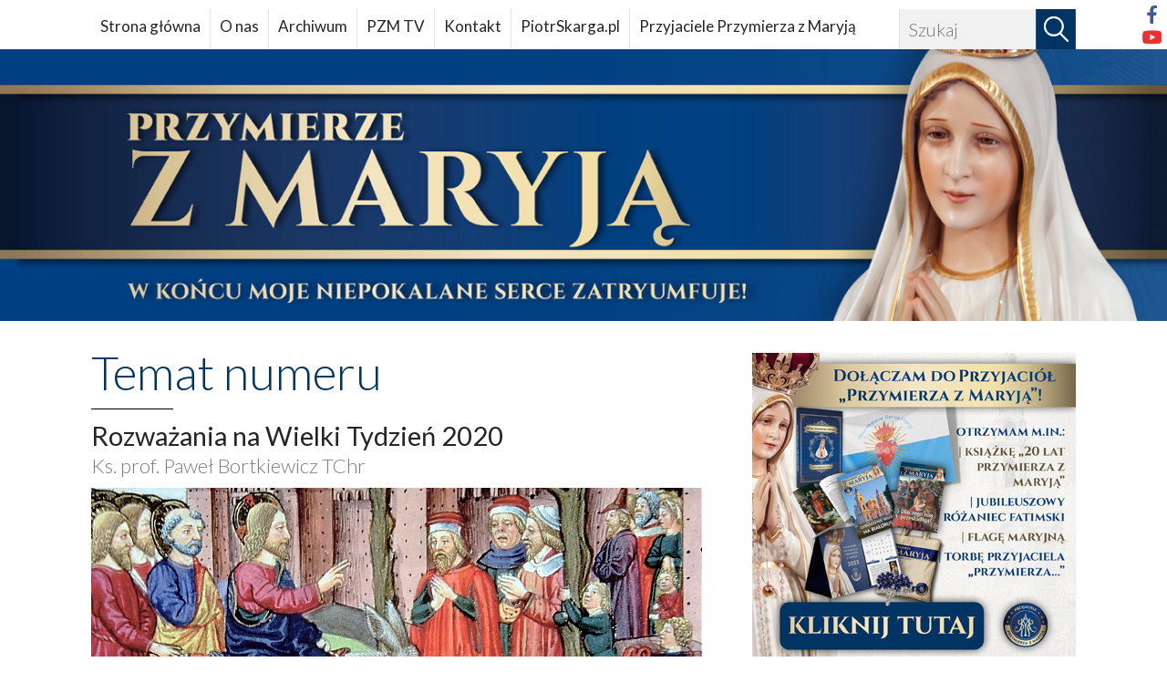

--- FILE ---
content_type: text/html; charset=UTF-8
request_url: https://przymierzezmaryja.pl/rozwazania-na-wielki-tydzien-2020,12828,a.html
body_size: 18260
content:
<!DOCTYPE html PUBLIC "-//W3C//DTD XHTML 1.0 Strict//EN" "http://www.w3.org/TR/xhtml1/DTD/xhtml1-strict.dtd"><html xmlns="http://www.w3.org/1999/xhtml">

<head>
  <meta http-equiv="Content-Type" content="text/html; charset=utf-8" />
  <meta name="format-detection" content="telephone=no">
  <meta name="viewport" content="width=device-width, height=device-height, initial-scale=1.0, user-scalable=yes">
 <!-- <script charset='UTF-8' src='https://przymierzezmaryja.push-ad.com/integration.php' async></script> -->
  <title>Przymierze z Maryją – dwumiesięcznik rodzin chrześcijańskich. Lektura duchowa, święte wzory, słowo kapłana, porady</title>

                                          				            
                  



  <meta name="keywords" content="Maryja, Przymierze z Maryją, Matka Boża, Matka Boska, czasopisma katolickie, Kościół katolicki, święci, religijna, strony maryjne, dwumiesięcznik, magazyn, darmowy magazyn, pisma katolickie, magazyny katolickie, sanktuaria maryjne, obrazy maryjne, słowo kapłana, święte wzory, rodzina, czasopisma dla rodzin" />
<meta name="description" content="Przymierze z Maryją to magazyn rodzin katolickich. Objawienia w Fatimie, w których Maryja przekazała trojgu pastuszkom orędzie dla świata, stały się inspiracją dla powstania pisma, które podejmuje i ukazuje problemy uderzające w Kościół katolicki, wiarę, cywilizację i rodzinę. Pierwszy numer ukazał się w 2001 roku. Redaktorem naczelnym dwumiesięcznika jest Bogusław Bajor" />
<meta property="fb:app_id" content="536602350069585" />
<meta property="og:title" content="Rozważania na Wielki Tydzień 2020 - Przymierze z Maryją" />
<meta property="og:type" content="website" />
<meta property="og:url" content="https://przymierzezmaryja.pl/rozwazania-na-wielki-tydzien-2020,12828,a.html" />
<meta property="og:image" content="https://przymierzezmaryja.pl/images/numery/11273_12828.jpg" />
<meta property="og:image:width" content="670" />
<meta property="og:image:height" content="360" />
<meta property="og:description" content="- Nie b&amp;oacute;jcie się, otw&amp;oacute;rzcie na oścież drzwi Chrystusowi &amp;ndash; apelował św. Jan Paweł II podczas inauguracji swojego pontyfikatu. Mimo upływu lat, to wezwanie nie straciło na aktualności.
Posłuszni słowom papieża-Polaka przedstawiamy rozważania duchowe ks. prof. Pawła Bo" />
<meta property="og:site_name" content="przymierzezmaryja.pl" />
<meta property="twitter:card" content="summary" />
<meta property="twitter:title" content="Rozważania na Wielki Tydzień 2020 - Przymierze z Maryją" />
<meta property="twitter:description" content="- Nie b&amp;oacute;jcie się, otw&amp;oacute;rzcie na oścież drzwi Chrystusowi &amp;ndash; apelował św. Jan Paweł II podczas inauguracji swojego pontyfikatu. Mimo upływu lat, to wezwanie nie straciło na aktualności.
Posłuszni słowom papieża-Polaka przedstawiamy rozważania duchowe ks. prof. Pawła Bo" />
<meta property="twitter:image" content="https://przymierzezmaryja.pl/images/numery/11273_12828.jpg" />

      
    
  

    



        


  


  <script type="text/javascript" src="/js/ajax.js"></script>
  <script type="text/javascript" src="/js/ajax_list_option.js"></script>

  



  <link href="/css/bootstrap.css" media="screen" rel="stylesheet" type="text/css" />
<link href="/css/style_v4.css?v=544" media="screen" rel="stylesheet" type="text/css" />
<link href="/css/gridpak.css" media="screen" rel="stylesheet" type="text/css" />
<link href="https://fonts.googleapis.com/css?family=Lato:300,300i,400,400i,700,700i&amp;amp;subset=latin-ext" media="screen" rel="stylesheet" type="text/css" />
<link href="/js/fancybox2/jquery.fancybox.css?v=2.1.4" media="screen" rel="stylesheet" type="text/css" />
<link href="/css/jquery-ui.css" media="screen" rel="stylesheet" type="text/css" />  <script type="text/javascript" src="/js/jquery-1.11.3.min.js"></script>
<script type="text/javascript" src="/js/jquery.mobile.custom.min.js"></script>
<script type="text/javascript" src="/js/jquery-ui.js"></script>
<script type="text/javascript" src="/js/jquery.ui.touch-punch.js"></script>
<script type="text/javascript" src="/js/main202307.js?v=2"></script>
<script type="text/javascript" src="/js/banery201905.js"></script>
<script type="text/javascript" src="/js/fancybox2/jquery.fancybox.js?v=2.1.4&quot;"></script>

  <script type="text/javascript" src="/js/entryCounter.js"></script>
  <script type="text/javascript" src="https://validator.piotrskarga.pl/ajax.js"></script>


  <script type="text/javascript">
    var addthis_config = {
      ui_click: true
    }





    $(document).ready(
      function() {



        //rozwin tresc w giodo
        $('#czytaj-wiecej').click(function() {

          if ($('#opis').hasClass('opis')) {
            $('#opis').removeClass('opis')
            $(this).html('mniej »')
          } else {
            $('#opis').addClass('opis');

            $(this).html('więcej »');
          }

        });


        //go to top
        $(document).on("click", ".go2top", function(e) {
          $('html, body').animate({
            scrollTop: (0)
          }, 800);
        })

        /*
        $('.go2top').on('click', function () {
                $('html, body').animate({
                    scrollTop: (0)
                }, 800);
        });
        */
        $(window).scroll(function() {
          clearTimeout($.data(this, 'scrollTimer'));
          $.data(this, 'scrollTimer', setTimeout(function() {
            var scrollHeight = $(document).height();
            var scrollPosition = $(window).height() + $(window).scrollTop();
            if ((scrollPosition > (0.4 * scrollHeight))) {
              $('.go2top').fadeIn(400);
            } else {
              $('.go2top').fadeOut(200);
            }
          }, 200));
        });



        getBaner();
        //getGaleria('');
        

        $(function() {
          $("#search").submit(function(e) {

            if ($('#q_id').val() != '0') {
              return false;
            }

          });
        });


      }
    );
  </script>



  <!-- Global site tag (gtag.js) - Google Analytics -->
  <script async src="https://www.googletagmanager.com/gtag/js?id=UA-2945276-14"></script>
  <script>
    window.dataLayer = window.dataLayer || [];

    function gtag() {
      dataLayer.push(arguments);
    }
    gtag('js', new Date());

    gtag('config', 'UA-2945276-14');
  </script>

  <!-- Facebook Pixel Code -->

  <script>
    ! function(f, b, e, v, n, t, s)

    {
      if (f.fbq) return;
      n = f.fbq = function() {
        n.callMethod ?

          n.callMethod.apply(n, arguments) : n.queue.push(arguments)
      };

      if (!f._fbq) f._fbq = n;
      n.push = n;
      n.loaded = !0;
      n.version = '2.0';

      n.queue = [];
      t = b.createElement(e);
      t.async = !0;

      t.src = v;
      s = b.getElementsByTagName(e)[0];

      s.parentNode.insertBefore(t, s)
    }(window, document, 'script',

      'https://connect.facebook.net/en_US/fbevents.js');

    fbq('init', '930412333757416');

    fbq('track', 'PageView');
  </script>

  <noscript><img height="1" width="1" style="display:none" src="https://www.facebook.com/tr?id=930412333757416&ev=PageView&noscript=1" /></noscript>

  <!-- End Facebook Pixel Code -->


  
</head>

<body>

      <div class="allimgauto100 tac " id="baner113" style="margin-bottom:10px;margin-top:10px;"></div>
  


  
	









      <div class="tac " style="display:none; padding-bottom:20px;  "><a href="https://lilia.fatima.pl/?ka=001303" target="_blank"><img style="max-width:100%" alt="" src="/images/banery/lilia960x150.jpg" /></a></div>
  

  <script type="text/javascript">
function searchBtn() {
 if($('#q').is(':visible')) {

    if($('#q').val()!='') {
       $('#search').submit()
    }else{
      $('#q').fadeOut(100);
    }

 }else{
  $('#q').fadeIn(200);
 }
}
</script>


<div class="container boxbgff"  >
	<div class="BoxContent posr">



	    <div class="MenuMobile tac" >
		  <div class="tac btn_menu_mobile " style=""><img alt="" src="/images/menu.png" /></div>
		  <div id="MenuActionMobile" style=" display:none">
			  <div><div class="MenuItem"><a href="/">Strona główna</a></div></div>
			  <div><div class="MenuItem"><a href="/o-nas.html">O nas</a></div></div>
			  <div><div class="MenuItem"><a href="/archiwum.html">Archiwum</a></div></div>
			  <div><div class="MenuItem"><a href="/pzm-tv,1.html">PZM TV</a></div></div>
			  <div><div class="MenuItem"><a href="/kontakt.html">Kontakt</a></div></div>
			  <div><div class="MenuItem"><a href="https://www.piotrskarga.pl/" target="_blank">PiotrSkarga.pl</a></div></div>
			  <div><div class="MenuItem"><a href="https://przyjaciele.przymierzezmaryja.pl" target="_blank">Przyjaciele Przymierza z Maryją</a></div></div>
		  </div>
		</div>
	    <div class="MenuDesktop">
			  <div class="flLeft"><div class="MenuItem"><a href="/">Strona główna</a></div></div>
			  <div class="flLeft"><div class="MenuItem"><a href="/o-nas.html">O nas</a></div></div>
			  <div class="flLeft"><div class="MenuItem"><a href="/archiwum.html">Archiwum</a></div></div>
			  <div class="flLeft"><div class="MenuItem"><a href="/pzm-tv,1.html">PZM TV</a></div></div>
			  <div class="flLeft"><div class="MenuItem"><a href="/kontakt.html">Kontakt</a></div></div>
			  <div class="flLeft"><div class="MenuItem"><a href="https://www.piotrskarga.pl/" target="_blank">PiotrSkarga.pl</a></div></div>
			  <div class="flLeft"><div class="MenuItem" style="border:0;"><a href="https://przyjaciele.przymierzezmaryja.pl" target="_blank">Przyjaciele Przymierza z Maryją</a></div></div>
			  <div class="flNone"></div>
	     </div>



       <div class="posa" style="top:0;right:0 ">

		   <form method="get" id="search" onsubmit="" action="/informacje/szukaj">
		      <div class="flLeft posr">
		 	       <input type="text" name="q" id="q" AUTOCOMPLETE="off" value="" placeholder="Szukaj"  class="q_input" onkeyup="ajax_showOptions(this,'getList',event);" style="margin:0; width:150px;" >
		 	       <input type="hidden" name="q_id" id="q_id" value="" />
			  </div>
               <div class="flLeft">
                 <img alt="" onclick="searchBtn()" style=" " src="/images/lupa2023.png" />
               </div>
		 	       <div class="flNone"></div>
		 	</form>


	   </div>









   </div>
</div>



<div id="Top" >

<div class="tac  container-fluid" >
  <a href="/"><img class="imgWauto" style="max-height:314px; max-width:1317px" alt="" src="/images/top2023.jpg" /></a>
</div>







</div>




  <div class="page posr container-fluid" style="padding:0;  ">

    <div class="container boxbgff"  >
	<div class="BoxContent">
		<div class="row ">

			<div class="col-sm-8 mt30" >
				<div class="maxw670">
				    <div class="Head1">Temat numeru</div>
				    <div class="Line90 mt14">&nbsp;</div>
				    <div  class="Head2 mt10">Rozważania na Wielki Tydzień 2020</div>
				    <div  class="autor mt1">Ks. prof. Paweł Bortkiewicz TChr</div>
				    				    <div class="mt10"><img class="imgWauto" alt="" src="/images/numery/11273_12828.jpg" /></div>
										<div class="page_content taj mt30">
					  <p class="leadnoticia">- <strong><em>Nie b&oacute;jcie się, otw&oacute;rzcie na oścież drzwi Chrystusowi</em></strong> &ndash; apelował św. <span class="lead1zdanie">Jan Paweł II podczas inauguracji swojego pontyfikatu.</span> Mimo upływu lat, to wezwanie nie straciło na aktualności.</p>
<p class="podstawowy1wiersz">Posłuszni słowom papieża-Polaka przedstawiamy rozważania duchowe ks. prof. Pawła Bortkiewcza TChr.</p>
<p class="podstawowy1wiersz">&nbsp;</p>
<p class="srodtytulnieb"><strong>NIEDZIELA PALMOWA</strong></p>
<p class="podstawowyv2">Chciałoby się powiedzieć, że to jest nie do uniesienia &ndash; to napięcie między słowami: <em>Hosanna Synowi Dawida! Błogosławiony Ten, kt&oacute;ry przychodzi w&nbsp;imię Pańskie!</em> a&nbsp;<em>Na krzyż z&nbsp;Nim!.</em></p>
<p class="podstawowyv2">Ta rozpiętość emocji jest wręcz psychologicznie nie do wytłumaczenia. Jednak istotne jest nie tyle tłumaczenie, co stwierdzenie faktu, kt&oacute;ry się powtarza w&nbsp;sądach nad Chrystusem żyjącym w&nbsp;Kościele. Mamy wciąż w&nbsp;pamięci wspomnienia Mszy w&nbsp;wypełnionych Kościołach, rąk uniesionych z&nbsp;palcami krzyczącymi <em>Victoria</em>, nawet jeśli ten krzyk wydawał się niemożliwą do spełnienia nadzieją.</p>
<p class="podstawowyv2">&nbsp;</p>
<p class="podstawowyv2">I&nbsp;mamy obecną rzeczywistość &ndash; przestrzeń demokracji, wolnego stanowienia o&nbsp;sobie, upragnionego daru wolności. Ale to zarazem przestrzeń, kt&oacute;ra obnaża nasze niezrozumienie tego, że wolność, demokracja i&nbsp;nasze samostanowienie wyrastają z&nbsp;Prawdy. Jeśli odrzucimy Prawdę, odrzucimy Chrystusa, odrzucimy Boga. Ci, kt&oacute;rzy uczynili to na dziedzińcu pałacu namiestnika rzymskiego może nie zdawali sobie sprawy z&nbsp;wagi tamtej decyzji, ale mieli jakąś świadomość odpowiedzialności i&nbsp;jej skali: <em>Krew Jego na nas i&nbsp;na dzieci nasze</em>.</p>
<p class="podstawowyv2">Nasze decyzje i&nbsp;życiowe wybory są twardą ingerencją w&nbsp;rzeczywistość. I&nbsp;to ma swoje konsekwencje. Nawet wtedy, gdy nie jesteśmy ich świadomi&hellip;</p>
<p class="podstawowyv2">&nbsp;</p>
<p class="srodtytulnieb"><strong>WIELKI PONIEDZIAŁEK</strong></p>
<p class="podstawowyv2">Niedziela Palmowa to jakby motto całego dramatu, w&nbsp;kt&oacute;ry wkraczamy. Jaka jest droga i&nbsp;dramaturgia owego przejścia od <em>Hosanna</em> do <em>Na krzyż z&nbsp;Nim</em>? Kiedy rozpoczyna się przejście od uwielbienia do pogardy? Od afirmacji życia do wyroku śmierci?</p>
<p class="podstawowyv2">Stajemy bezradni wobec tych pytań. Ale wciąż przekonujemy się, że źr&oacute;dłem tej tragedii jest odrzucenie Boga takim jakim jest. Dzisiejszy dzień przypomina nam najpierw to, że nasz B&oacute;g, nasz Zbawiciel jest Bogiem wrażliwym i&nbsp;czułym &ndash; wszak On <em>nie będzie wołał ni podnosił głosu, [&hellip;] nie złamie trzciny nadłamanej, nie zagasi knotka o&nbsp;nikłym płomyku</em>. Zarazem jest Bogiem mocy, kt&oacute;ry przyszedł, by <em>otworzyć oczy niewidomym, z&nbsp;zamknięcia wypuścić jeńc&oacute;w, z&nbsp;więzienia tych, co mieszkają w&nbsp;ciemności</em>.</p>
<p class="podstawowyv2">&nbsp;</p>
<p class="podstawowyv2">Spojrzenie na Boga, na Jego miłość i&nbsp;moc, wyzwala potrzebę adoracji. Doskonale rozumiała to Maria z&nbsp;Betanii, kt&oacute;ra doświadczyła tej wrażliwej mocy oraz wyzwolenia, kt&oacute;re uznawało jej godność.</p>
<p class="podstawowyv2">Pierwszym obowiązkiem Kościoła jest kult Boga, adoracja Jego zbawczej obecności. Kości&oacute;ł, w&nbsp;swoim misterium jest najpierw tajemnicą i&nbsp;komunią, a&nbsp;dopiero potem może być misją.</p>
<p class="podstawowyv2">Ci, kt&oacute;rzy chcą sprowadzić Kości&oacute;ł tylko do instytucji dobroczynnej w&nbsp;oderwaniu od pochylenia nad tajemnicą Boga, zdradzają Jezusa.</p>
<p class="podstawowyv2">&nbsp;</p>
<p class="srodtytulnieb"><strong>WIELKI WTOREK</strong></p>
<p class="podstawowyv2">Zrozumieć Kości&oacute;ł można tylko wnikając w&nbsp;tajemnicę samego Boga. Bo Kości&oacute;ł, Jego istota, Jego dzieje nie są pisane koniunkturą ludzkich działań. Historię Kościoła pisze sam B&oacute;g. I&nbsp;wejście we wnętrze Mistycznego Ciała rodzi świadomość tego wyznania, kt&oacute;re pada dziś u&nbsp;Izajasza: <em>Powołał Mnie Pan już z&nbsp;łona mej matki, od jej wnętrzności wspomniał moje imię. </em>[&hellip;] <em>I&nbsp;rzekł mi:</em> <em>&bdquo;Tyś Sługą moim, &raquo;Izraelu&laquo;,</em> <em>w&nbsp;tobie się rozsławię&rdquo;</em>.</p>
<p class="podstawowyv2">My, uczniowie Chrystusa, jesteśmy członkami Jego Mistycznego Ciała, mamy udział w&nbsp;tym niezwykłym misterium. Każda chęć powiedzenia Chrystusowi &bdquo;tak&rdquo;, powinna być też bezwarunkowym &bdquo;tak&rdquo; wobec Jego Kościoła.</p>
<p class="podstawowyv2">&nbsp;</p>
<p class="podstawowyv2">Dlaczego zatem pojawia się owo &bdquo;Chrystus &ndash; tak, Kości&oacute;ł &ndash; nie&rdquo;? Spoglądamy w&nbsp;tych dniach na Judasza, kt&oacute;ry w&nbsp;jakimś sensie wypowiedział swoje &bdquo;tak&rdquo; Jezusowi, ale było ono raczej &bdquo;tak&rdquo; wypowiedzianym własnej wizji Jezusa.</p>
<p class="podstawowyv2">Wciąż chcemy pisać własne biografie Boga, w&nbsp;kt&oacute;rych stwarzamy Go sobie na miarę naszych potrzeb i&nbsp;wyobrażeń. &bdquo;Poprawiamy&rdquo; Ewangelię, dokonujemy reinterpretacji sł&oacute;w Chrystusa. Te o&nbsp;Krzyżu, cierpieniu, wierności, o&nbsp;darze z&nbsp;siebie, o&nbsp;ziarnie pszenicznym rzuconym w&nbsp;glebę wydają się zbyt archaiczne. Chcemy zastąpić je innymi: sukces, tolerancja, pluralizm, empatia&hellip;</p>
<p class="podstawowyv2">Wydaje się, że jesteśmy tak blisko Jezusa, że spoczywamy na Jego piersi. Można mieć głowę na piersi Jezusa, ale tym bardziej przeraża fakt, że przy Sercu Pana spoczywa myśl zdrajcy&hellip;</p>
<p class="podstawowyv2">&nbsp;</p>
<p class="srodtytulnieb"><strong>WIELKA ŚRODA</strong></p>
<p class="podstawowyv2">Zdumiewa nas to, co w&nbsp;tych godzinach musiało dziać się w&nbsp;Jezusie Chrystusie, Bogu-człowieku. On, prawdziwy człowiek, m&oacute;gł szukać po ludzku pociechy w&nbsp;Bogu: <em>Blisko jest Ten, kt&oacute;ry Mnie uniewinni. Kto się odważy toczyć sp&oacute;r ze Mną?</em> [&hellip;] <em>Oto Pan B&oacute;g Mnie wspomaga. Kt&oacute;ż Mnie potępi?</em>. To słowa wielkiej ufności, ale przecież także wielkiej trwogi. Mogłyby brzmieć jak zaklinanie rzeczywistości, gdyby nie to, że były to słowa na wskroś prawdziwe.</p>
<p class="podstawowyv2">Jezus Chrystus &ndash; prawdziwy człowiek i&nbsp;prawdziwy B&oacute;g. Jako B&oacute;g Miłości szanuje wolność człowieka aż do zniszczenia samego Siebie. Niezwykle dramatyczna jest ta &bdquo;bezsilność&rdquo; Boga, kt&oacute;ry nie powstrzymuje za rękę i&nbsp;nie powala na ziemię Judasza. Ale zarazem jest to B&oacute;g, kt&oacute;ry w&nbsp;przestrzeni zdrady człowieka &ndash; jest. Jest po to, by powiedzieć temu człowiekowi w&nbsp;twarz: <em>Zaprawdę, powiadam wam: jeden z&nbsp;was mnie zdradzi</em>. I&nbsp;dodać bez ogr&oacute;dek <em>Tak jest, ty</em>.</p>
<p class="podstawowyv2">Spoglądamy na misję Kościoła. W&nbsp;wielu wypadkach boli nas Jego bezsilność, brak możliwości sprzeciwu wobec tego, co jest zdradą Boga.</p>
<p class="podstawowyv2"><span style="letter-spacing: -.05pt;">Słabość Kościoła ujawnia się poprzez zdradę Jego uczni&oacute;w, ale także poprzez kompromisy Piotra, niekiedy bardziej bolesne niż zdrada Judasza. Jednak właśnie z&nbsp;tej zdrady i&nbsp;słabości ludzkiej wyrasta misterium paschalne, wielkie dzieło zwycięstwa Boga. Ono na mocy bezwarunkowego pełnomocnictwa zostało udzielone przez Chrystusa Kościołowi. I&nbsp;to w&nbsp;Kościele jest najpiękniejsze, bo pokazuje, że mocą Kościoła jest nie człowiek, ale B&oacute;g.</span></p>
<p class="podstawowyv2">&nbsp;</p>
<p class="srodtytulnieb"><strong>WIELKI CZWARTEK</strong></p>
<p class="podstawowyv2">Dzieje ludzkie toczą się między wolnością, zniewoleniem a&nbsp;wyzwoleniem. Orędzie wyzwolenia jest obecne w&nbsp;każdym systemie, kt&oacute;ry pragnie dotrzeć do człowieka.</p>
<p class="podstawowyv2">Mamy w&nbsp;pamięci wielkie programy &bdquo;wyzwolenia&rdquo; uciskanej klasy społecznej. Dziś m&oacute;wi się o&nbsp;&bdquo;wyzwalaniu z&nbsp;dyskryminacji, reżimu prawdy, kt&oacute;ra ogranicza, zniewala tożsamość człowieka&rdquo;.</p>
<p class="podstawowyv2">Orędzie wyzwolenia niesie w&nbsp;Swoim Kościele sam Chrystus. I&nbsp;jest to jedyne Orędzie, kt&oacute;re nie jest ideologią. Jest paschą &ndash; przejściem z&nbsp;tego, co zniewala, poniża i&nbsp;unicestwia do wolności i&nbsp;życia.</p>
<p class="podstawowyv2">Jest to jedyny program wyzwolenia, w&nbsp;kt&oacute;rym Wyzwoliciel nie demonstruje Swojej potęgi niszczącej wroga. Wyzwoliciel klęka przed człowiekiem, by okazać mu miłość. Czyni to w&nbsp;momencie, gdy fizycznie doświadcza już ciężaru zdrady.</p>
<p class="podstawowyv2">&nbsp;</p>
<p class="podstawowyv2">Ten czyn miłości nie pozostał wspomnieniem. Został zamknięty w&nbsp;znak Chleba, łamanego, dzielonego, rozdawanego. Z&nbsp;tego znaku wyrasta Kości&oacute;ł.</p>
<p class="podstawowyv2">Kości&oacute;ł jest z&nbsp;Eucharystii. Z&nbsp;Niej wyrasta Jego aktywność, działalność i&nbsp;nadzieja. Kilka lat po wydarzeniu Wieczernika mogło być około 1000 chrześcijan. Na początku IV wieku było ich w&nbsp;cesarstwie ponad 30 milion&oacute;w. Te trzysta lat to okres prześladowań. To także okres epidemii, kt&oacute;re pustoszyły świat. W&nbsp;tym spustoszeniu brakowało wszystkich poza chrześcijanami. Bo oni mieli nadzieję zbawienia i&nbsp;płynącą z nauki Chrystusowej zdolność pochylania się do ludzkich n&oacute;g. Czerpali moc z&nbsp;Eucharystii.</p>
<p class="podstawowyv2">&nbsp;</p>
<p class="srodtytulnieb"><strong>WIELKI PIĄTEK &ndash; LITURGIA MĘKI PAŃSKIEJ</strong></p>
<p class="podstawowyv2"><em>Jak wielu osłupiało na Jego widok &ndash; tak nieludzko został oszpecony Jego wygląd i&nbsp;postać Jego była niepodobna do ludzi</em>. (Iz 52,14)</p>
<p class="podstawowyv2">Zdumiewa nas i&nbsp;boli to, co się stało. B&oacute;g, kt&oacute;ry stworzył człowieka na Sw&oacute;j obraz i&nbsp;Swoje podobieństwo zostaje przez człowieka oszpecony. Tak, jakby człowiek teraz stworzył Boga na sw&oacute;j wz&oacute;r, na spos&oacute;b swojego życia. Tego życia, kt&oacute;re przez grzech niszczy Prawdę, Dobro i&nbsp;Piękno.</p>
<p class="podstawowyv2">I&nbsp;oto staje przed nami Jezus Umęczony &ndash; &bdquo;efekt&rdquo; ludzkiego grzechu. Poryte, rozerwane ciało, wyrwane kawałki mięśni, krew zakrzepła na twarzy, przebite ręce i&nbsp;stopy&hellip; Zaiste można osłupieć na ten widok&hellip;</p>
<p class="podstawowyv2">W&nbsp;całym opisie Męki warto zatrzymać się przy tym etapie: <em>Jezus wyszedł na zewnątrz, w&nbsp;koronie cierniowej i&nbsp;płaszczu purpurowym. Piłat rzekł do tłumu: &bdquo;Oto Człowiek&rdquo;.</em></p>
<p class="podstawowyv2">&nbsp;</p>
<p class="podstawowyv2">Jest w&nbsp;geście Piłata jakaś zbrodnicza nieporadność. Być może &ndash; okaleczając Skazańca &ndash; chciał wzbudzić litość tłumu. Ale zamiast tego wzbudził jeszcze więcej agresji: <em>Gdy Go ujrzeli arcykapłani i&nbsp;słudzy, zawołali: &bdquo;Ukrzyżuj! Ukrzyżuj!&rdquo;</em>.</p>
<p class="podstawowyv2">Misją Kościoła Świętego nie jest budzenie wsp&oacute;łczucia czy litości. Co zatem nią jest? Pokazywanie światu owego przesłania &ndash; &bdquo;Oto Człowiek&rdquo;. Kości&oacute;ł okazuje niezmiennie zdumienie względem człowieka, zdumienie tym większe, im bardziej człowiek ma niską jakość życia. Kości&oacute;ł pokazuje w&oacute;wczas wartość człowieczeństwa, nie po to, by budzić wsp&oacute;łczucie, ale po to, by nakłonić do afirmacji tej wartości. W&nbsp;imię czego? W&nbsp;imię Chrystusa, kt&oacute;ry umęczone człowieczeństwo wprowadza do chwały wiecznej.</p>
<p class="podstawowyv2">&nbsp;</p>
<p class="srodtytulnieb"><strong>WIELKA SOBOTA &ndash; WIGILIA PASCHALNA</strong></p>
<p class="podstawowyv2">Wielka Sobota to dzień ciszy, nawiedzania Grobu Pańskiego. Zarazem to czas oczekiwania na to, co jest po ludzku niemożliwe.</p>
<p class="podstawowyv2">To dzień ciążący ku mrokowi. I&nbsp;dlatego przełamywanie tego dnia rozpoczyna się o&nbsp;zmroku. Wtedy gdy wszystko wydaje się być skończone, my &ndash; wsp&oacute;lnota Kościoła, zaczynamy nasze życie. Jego zaczynem jest światło świecy paschalnej. Z&nbsp;tego światła rozdawane są iskry nadziei, kt&oacute;re przenikają mrok. Wskazują, że mimo wszechogarniającego mroku &ndash; bardziej niż ciemność widoczne jest światło. Choć ilościowo mniejsze, jakościowo bardziej znaczące. Zmieniające cały świat.</p>
<p class="podstawowyv2">&nbsp;</p>
<p class="podstawowyv2">Doprecyzowanie tej zmiany przychodzi wraz z&nbsp;Liturgią Słowa. Jako wsp&oacute;lnota Kościoła wstępujemy w&nbsp;dzieje zbawienia. Od prapoczątku, od wydarzeń, kt&oacute;re poprzedziły czas i&nbsp;miejsce, od dzieła stworzenia. Po to, by przypomnieć sobie projekt świata wyrażony w&nbsp;tej prostej prawdzie: <em>A&nbsp;B&oacute;g widział, że wszystko, co uczynił, było bardzo dobre</em>.</p>
<p class="podstawowyv2">&nbsp;</p>
<p class="podstawowyv2">Idziemy drogą zniszczonego Dobra, ale przecież nie skupiamy się na złu, tylko na nadziei. Bo B&oacute;g nie zostawia człowieka w&nbsp;stanie grzechu bez nadziei. Idziemy długo w&nbsp;tej liturgii szlakiem nadziei, czekając na to, aż stanie się ona spełnieniem.</p>
<p class="podstawowyv2">To, co niezmiennie zdumiewa, to właśnie moment owego spełnienia: <em>Wy się nie b&oacute;jcie! Gdyż wiem, że szukacie Jezusa Ukrzyżowanego.&nbsp;Nie ma Go tu, bo zmartwychwstał, jak powiedział. Chodźcie, zobaczcie miejsce, gdzie leżał.</em> [&hellip;] <em>Powstał z&nbsp;martwych i&nbsp;oto udaje się przed wami do Galilei. Tam Go ujrzycie. Oto, co wam powiedziałem</em>.</p>
<p class="podstawowyv2">&nbsp;</p>
<p class="podstawowyv2">Kości&oacute;ł wyrasta z&nbsp;tego światła, z&nbsp;tego słowa i&nbsp;z&nbsp;wody dającej życie. Proste są te znaki i&nbsp;słowa, ale przecież życie ludzkie powinno być proste. Kości&oacute;ł daje propozycję życia, kt&oacute;re trwa na wieki.</p>
<p class="podstawowyv2">&nbsp;</p>
<p class="srodtytulnieb"><strong>NIEDZIELA ZMARTWYCHWSTANIA PAŃSKIEGO</strong></p>
<p class="podstawowyv2">Zmartwychwstanie jest fundamentem naszej wiary i&nbsp;fundamentem Kościoła. Kiedy wczytujemy się w&nbsp;relacje spotkań ze Zmartwychwstałym, widzimy bogactwo Kościoła. Doświadczamy Jego mocy charyzmatycznej. To przecież charyzmat kobiet, geniusz kobiecej wrażliwości, geniusz zatroskania i&nbsp;miłości daje pierwsze świadectwo o&nbsp;Zmartwychwstałym.</p>
<p class="podstawowyv2"><span style="letter-spacing: -.05pt;">Kości&oacute;ł w&nbsp;swej tajemnicy jest charyzmatem i&nbsp;instytucją. Zdumiewa precyzja opisu św. Jana &ndash; &oacute;w bieg apostoł&oacute;w do pustego grobu. Porządek naturalny sprawia, że młodszy Jan wyprzedza Piotra. Ale porządek hierarchiczny nakazuje pierwszeństwo świadectwa Piotra. <em>Nadszedł potem także Szymon Piotr, idący za nim. Wszedł on do wnętrza grobu i&nbsp;ujrzał leżące pł&oacute;tna oraz chustę, kt&oacute;ra była na Jego głowie, leżącą nie razem z&nbsp;pł&oacute;tnami, ale oddzielnie zwiniętą na jednym miejscu</em>.</span></p>
<p class="podstawowyv2">&nbsp;</p>
<p class="podstawowyv2">Doświadczenie pustki, ogołocenia prowadzi do pełni. Może to jest centralne przesłanie tegorocznego Wielkiego Postu? Doświadczenie pustki i&nbsp;niemocy świata, kt&oacute;ry nagle okazuje się tak bezradny wobec epidemii, sił przyrody, może zwr&oacute;cić uwagę na dyskretną obecność Zmartwychwstałego. On zmartwychwstał i&nbsp;żyje! On zwyciężył świat! Trzeba tylko zn&oacute;w w&nbsp;to uwierzyć i&nbsp;odzyskać odwagę życia&hellip;</p>
<p class="podstawowyv2">Św. Jan Paweł II wzywał: <em>Nie b&oacute;jcie się, otw&oacute;rzcie, otw&oacute;rzcie na oścież drzwi Chrystusowi. Dla Jego zbawczej władzy otw&oacute;rzcie granice państw, system&oacute;w ekonomicznych i&nbsp;politycznych, szerokie dziedziny kultury, cywilizacji, rozwoju! Nie b&oacute;jcie się! Chrystus wie, co nosi w&nbsp;swoim wnętrzu człowiek. On jeden to wie</em>.</p>
<p class="podstawowyv2" style="text-align: right;">&nbsp;</p>
<p class="podpisnew" style="text-align: right;">Ks. prof. Paweł Bortkiewicz TChr</p>					                          <!--z numeru-->
                       <div class="tar linkmin mt20"><a href="/numer-111,11273,b.html">Artykuł z PzM 111 Marzec/Kwiecień 2020 ></a></div>
					</div>



					<div>
					  <hr class="mt20" />
<div class="WesprzyjBox mt20 mb20">
 <a href="http://przyjaciele.przymierzezmaryja.pl/" target="_blank"><img alt="" src="/images/banery/2023/cta_670.jpg"/></a>
</div>
					  					</div>


					<hr class="mt7"/>
					<div class="mt7">
					   <div class="linkmin">Czytaj także w innych numerach Przymierza z Maryją:</div>
					   <div class="Head2a mt20">
					     <ul class=" ">
						   						     <li><a href="/duchu-swiety-potrzebujemy-twojej-pomocy,13621,a.html">Duchu Święty, potrzebujemy Twojej pomocy!</a></li>
						   						     <li><a href="/zlota-nic-wiary-chrystusowej-na-ziemiach-polskich,12129,a.html">Złota nić Wiary Chrystusowej na ziemiach polskich</a></li>
						   						     <li><a href="/maryja-wspolodkupicielka,4795,a.html">Maryja Współodkupicielka</a></li>
						   						     <li><a href="/walka-z-krzyzem,6942,a.html">Walka z Krzyżem</a></li>
						   						     <li><a href="/to-szkola-wiary-i-pokory,12002,a.html">To szkoła wiary i pokory!</a></li>
						   						     <li><a href="/niepokalane-serce-maryi,6610,a.html">Niepokalane Serce Maryi</a></li>
						   						     <li><a href="/dlaczego-swiat-nienawidzi-matki-bozej,12594,a.html">Dlaczego świat nienawidzi Matki Bożej?</a></li>
						   						     <li><a href="/guadalupe--cudowne-objawienie-brzemiennej-matki,12789,a.html">Guadalupe - Cudowne Objawienie Brzemiennej Matki</a></li>
						   						     <li><a href="/krolestwo-cierpienia--czysciec-w-wizjach-mistycznych,13310,a.html">Królestwo cierpienia - czyściec w wizjach mistycznych</a></li>
						   						     <li><a href="/msza-swieta-jest-sercem-kosciola,11675,a.html">Msza Święta jest sercem Kościoła</a></li>
						   						 </ul>
					   </div>
					   <div class="tar linkmin mt20"><a href="/dzial,temat-numeru,19.html">wszystkie z działu Temat numeru ></a></div>

					</div>
				</div>
			</div>


			<div class="col-sm-4  mt35  pl0onfull"  >
			   <div style="margin-bottom:20px;">
   <a href="http://przyjaciele.przymierzezmaryja.pl/" target="_blank"><img alt="" src="/images/banery/2023/banery_pzm_355.jpg"/></a>
</div>
			   <div   id="NajnowszeWydanie"  >
	<div class="row ">
		  <div class="col-sm-12" >
		     <div class="nagl1">NAJNOWSZE WYDANIE:</div>
		  </div>
	</div>

	<div class="row " >
		  <div class="col-xs-9" style="padding-right:0; ">
		     <a href="/numer-145,11574,b.html"><div class="bluebox tac">Przymierze z Maryją</div></a>
		  </div>
		  <div class="col-xs-3" style="padding-left:5px; ">
		     <a href="/numer-145,11574,b.html"><div class="blueboxnum tac">145</div></a>
		  </div>
	</div>


	<div class="row">
	  <div class="col-sm-12 mt10" >
	    <div class="nagl2">Bóg uniżył się dla nas!</div>
	    <div class="partshownajnowszy">
		    <div  class="lead  mt15">
			 <a href="/numer-145,11574,b.html">
			 <img class="flRight mt5" alt="" style="width:145px; margin-left:4px;" src="/images/numery/okladka_11574.jpg" />
			 </a>
			 Dwa tysiące lat temu nie było miejsca dla godnych narodzin Króla Wszechświata, ale czy dziś jest miejsce dla Niego w sercach i duszach ludzkich? Iluż naszych bliźnich, sąsiadów, członków rodzin zamyka przed Nim – i to z hukiem! – swoje drzwi?			 <div class="flNone"></div>
			</div>
		</div>

		<div class="tar linkmin mt20"><a href="/numer-145,11574,b.html">czytaj dalej ></a></div>
		<hr class="mt7" />

	  </div>
	</div>

</div>



			   <div   id="PzmTv" class="mt20" >
	 <div class="Head1"><a href="http://www.przymierzezmaryja.pl/pzm-tv,1.html">PZM TV</a></div>
	 <div class="Line90 mt14">&nbsp;</div>
	 <div class="mt25 posr">
	  <a href="/edyta-stein-o-mroku-demoralizacji--wstrzasajace-proroctwo,11582,tv.html">
	 <span class="BtnPlayNormal"><img alt="" src="/images/play.png" /></span>
	 <img class="imgWauto" alt="" src="/images/informacje/min_11582.jpg" />
	 </a>
	 </div>

</div>



			   <div   id="BoxZamow" class="posr mt20" >

    <div class="posa" style="right:40px; top:10px;"><img class="imgWauto"  alt="" src="/images/zamawiam_okladka.jpg" /></div>

	 <div class="row"  style="margin:0;margin-top:110px;">
 	   <div class="col-12" >
		 <div class="tal" style="padding-top:10px; "><span class="uwaga">UWAGA!</span></div>
		 <div class="tac mt5"><span class="pzm">Przymierze z Maryją</span></div>
		</div>
     </div>




     <div class="row mt10">
 	   <div class="col-xs-12 tac" >
 	    <span class="wysylamy">WYSYŁAMY<br>BEZPŁATNIE!</span>
 	   </div>
 	 </div>



	 <div class="row mt10">

	  <div class="col-sm-12" style="">
	    <div style="padding:5px;">
	      <div class="mt0"><a href="/zostan-korespondentem.html"  class="linknodecoration"><div class="BtnZamowMin">Zamów dla siebie</div></a></div>
		  <div class="mt10" ><a href="/zrob-prezent.html" class="linknodecoration"><div class="BtnZamowMin">Zamów dla bliskich</div></a></div>
		  <div class="mt10" ><a href="/wesprzyj.html" class="linknodecoration"><div class="BtnWesprzyjMin">Wesprzyj nas!</div></a></div>
		</div>
	  </div>
	 </div>
</div>




			   <div class="mt40">	<div>
	    <div class="Head1">
		  <a href="/dzial,apostolat-fatimy,98.html">Apostolat Fatimy</a>
		</div>
	    <div class="Line90 mt14">&nbsp;</div>
	    <div  class="Head3 mt10">Małopolska pielgrzymka Apostołów Fatimy</div>
	    		  <div  class="autor mt1">Tomasz D. Kolanek</div>
		
		<div class="partshowslim taj mt30">
		<p><strong>Kilka miesięcy temu moja starsza c&oacute;rka &ndash; Kinga &ndash; zapytała: <em>Tato, ilu masz przyjaci&oacute;ł?</em> Moja odpowiedź brzmiała: <em>Jednego &ndash; wujka Kacpra</em>, na co Kinga zareagowała słowami: <em>Uuuuu&hellip; To bardzo mało</em>. Podejrzewam, że nie zrozumiała nic z mojego miniwykładu, iż nie liczy się ilość, tylko jakość&hellip; Kacper nigdy mnie nie zawi&oacute;dł; gdy tylko może, służy mi pomocną dłonią; nie wstydzi się odmawiać ze mną publicznie R&oacute;żańca; zawsze potrafi mnie wysłuchać, gdy trzeba &ndash; pocieszyć lub przywołać do porządku&hellip;</strong></p>
<p>&nbsp;</p>
<p>Na pewno każda z&nbsp;os&oacute;b czytających ten tekst ma teraz przed oczami swojego przyjaciela lub przyjaci&oacute;łkę, kt&oacute;rzy czasem potrafią być bliżsi niż rodzeństwo. Jak zareagowalibyście, Drodzy Państwo, gdybym poinformował, że pewnego wrześniowego, deszczowego tygodnia miałem zaszczyt i&nbsp;przyjemność poznać kilkanaście os&oacute;b, kt&oacute;rych tak jak Kacpra m&oacute;głbym nazwać moimi przyjaci&oacute;łmi? Tak, tak&hellip; Spotkałem takich ludzi i&nbsp;<strong>&ndash;</strong> co ciekawe &ndash; wszyscy znajdowali się w&nbsp;jednym miejscu, czyli Centrum Szkoleniowo-Konferencyjnym im. Ks.&nbsp;Piotra Skargi w&nbsp;Zawoi. Tak, proszę Państwa, chodzi o&nbsp;Apostoł&oacute;w Fatimy i&nbsp;ich bliskich, kt&oacute;rymi dane mi było opiekować się podczas wyjazdu pielgrzymkowego po Małopolsce.</p>
<p><br /><strong>Pięć dni&hellip;</strong></p>
<p><br />W&nbsp;ciągu trwającego pięć dni wyjazdu wysłuchałem dziesiątek przer&oacute;żnych &ndash; czasem smutnych, niekiedy poruszających, często zabawnych, ale zawsze opowiedzianych z&nbsp;pasją &ndash; historii, rozmawiałem na setki r&oacute;żnych temat&oacute;w i&nbsp;odm&oacute;wiłem niezliczoną liczbę przepięknych modlitw, litanii i&nbsp;koronek, ale o&nbsp;tym za moment&hellip;</p>
<p>Wszystko zaczęło się w&nbsp;poniedziałek od mojej&hellip; nadmiernej pewności siebie. Na niebie pięknie świeciło słońce, chmury znajdowały się gdzieś hen, daleko, a&nbsp;temperatura zdawała się z&nbsp;każdą minutą rosnąć. Mając to wszystko na uwadze, powiedziałem sam do siebie: <em>Niemożliwe, żeby z&nbsp;dnia na dzień pogoda zmieniła się tak jak to zapowiadają</em>. A&nbsp;prognozy głosiły, że nadchodzi tydzień deszczu, a&nbsp;temperatura spadnie o&nbsp;niemal 20 stopni. Ja jednak nie wziąłem ani kurtki, ani żadnego okrycia przeciwdeszczowego&hellip;</p>
<p><br /><strong>W&nbsp;Krakowie i&nbsp;Kalwarii&hellip;</strong></p>
<p><br />I&nbsp;tak oto nastał wtorek. Bardzo szybko przekonałem się, że prognozy tym razem się sprawdziły. Apostołowie Fatimy patrzyli na mnie z&nbsp;lekko zażenowanym uśmiechem &ndash; jakby prawie wszyscy chcieli mi powiedzieć: <em>A&nbsp;nie m&oacute;wiliśmy</em>?&hellip;</p>
<p><br />No nic&hellip; Trzeba ruszać w&nbsp;drogę. Pierwszym punktem na naszej pielgrzymkowej mapie było Sanktuarium św.&nbsp;Jana Pawła&nbsp;II w&nbsp;Krakowie. R&oacute;wno w&nbsp;południe wzięliśmy udział we Mszy Świętej, po kt&oacute;rej odm&oacute;wiliśmy Koronkę do Bożego Miłosierdzia wraz z&nbsp;Litanią do Najświętszego Serca Pana Jezusa, a&nbsp;następnie mieliśmy możliwość zwiedzania wraz z&nbsp;przewodnikiem miejscowego muzeum i&nbsp;całego sanktuarium. Dla mnie osobiście najważniejszym punktem tegoż zwiedzania była kaplica Świętej Kingi. Kto nie wie dlaczego, tego odsyłam do początku czytanego właśnie teraz tekstu.</p>
<p><br />Kolejnym punktem naszej trasy była Kalwaria Zebrzydowska i&hellip; czy trzeba pisać coś więcej? Napisać, że jest to jedno z&nbsp;najwspanialszych miejsc na duchowej mapie Polski, to nic nie napisać. Powiedzieć, że Apostołowie Fatimy, mimo nieustannie padającego deszczu, byli zachwyceni zar&oacute;wno, jeśli idzie o&nbsp;doznania turystyczne oraz przede wszystkim religijne, to jakby nic nie powiedzieć.</p>
<p><br /><strong>Ze św.&nbsp;Charbelem&hellip;</strong></p>
<p><br />Niezwykle wzruszającym momentem był dla mnie środowy poranek, kiedy to każdy z&nbsp;obecnych na naszej pielgrzymce zapytał mnie: czy weźmiemy udział we Mszy Świętej. Tak się stało i&nbsp;to pomimo faktu, że musieliśmy przejść pieszo p&oacute;łtora kilometra w&nbsp;nieustających strugach deszczu.</p>
<p><br />Środa w&nbsp;og&oacute;le była &bdquo;dniem na odpoczynek&rdquo;. Apostołowie Fatimy mogli przeżyć ten dzień w&nbsp;dowolny spos&oacute;b. Zdecydowali jednak, że spędzą go na wsp&oacute;lnej modlitwie i&nbsp;wysłuchaniu kilku przesłań duchowych, jakie dla nich przygotowałem. Na koniec dnia odwiedził nas Jacek Kotula. Wygłosił on poruszający wykład o&nbsp;św. Charbelu Makh&shy;loufie, podczas kt&oacute;rego mogliśmy uczcić jego relikwie. Następnie odśpiewaliśmy Apel Jasnog&oacute;rski.</p>
<p><br /><strong>Fatimskie Sanktuarium na&nbsp;Krzept&oacute;wkach</strong></p>
<p><br />Czwartek z&nbsp;kolei był dniem kulminacji złych warunk&oacute;w atmosferycznych. Tego dnia mieliśmy się udać do Zakopanego do Sanktuarium Matki Bożej Fatimskiej na Krzept&oacute;wkach. Nie dość, że deszcz padał i&nbsp;padał, to jeszcze &ndash; jak to w&nbsp;Zakopanem &ndash; mocno dawał o&nbsp;sobie znać porywisty wiatr. Apostołowie dzielnie to przetrwali&hellip;. Po Mszy Świętej zapytałem jednego z&nbsp;kapłan&oacute;w, czy możemy wsp&oacute;lnie odm&oacute;wić Koronkę do Bożego Miłosierdzia. Duchowny oczywiście się zgodził, ale nie to było najbardziej poruszające, tylko to, że do naszej kilkunastoosobowej modlącej się grupy dołączyło kilkadziesiąt os&oacute;b.</p>
<p><br />Tak jak wcześniej poinformowałem &ndash; starałem się wraz z&nbsp;Apostołami Fatimy odmawiać nie tylko R&oacute;żaniec i&nbsp;Koronkę do Bożego Miłosierdzia. Wielu z&nbsp;nich powiedziało, że nie znało wcześniej np. Koronki do Ducha Świętego, Koronki Anielskiej czy też koronek wstawienniczych m. in. do świętego Gerarda, świętego Peregryna czy świętego Franciszka. Odmawialiśmy r&oacute;wnież litanie, kt&oacute;rych ja sam nie znałem, jak Litania do Ducha Świętego, po odm&oacute;wieniu kt&oacute;rej wywiązała się bardzo ciekawa dyskusja dotycząca wezwania: <em>Duchu Święty, kt&oacute;ry nas umocniłeś w&nbsp;sakramencie bierzmowania, zmiłuj się nad nami</em>. Apostołowie Fatimy zwr&oacute;cili uwagę, że tak wielu dziś zapomina, czym jest sakrament bierzmowania i&nbsp;ubolewali, że r&oacute;wnie wielu nie chce przyjąć dar&oacute;w Ducha Świętego.</p>
<p><br /><strong>Piękny czas</strong></p>
<p><br />C&oacute;ż więcej mogę napisać? To był naprawdę przepiękny czas. Ludzie, kt&oacute;rych miałem przyjemność poznać, z&nbsp;kt&oacute;rymi rozmawiałem, wsp&oacute;lnie modliłem się i&nbsp;posilałem, są skarbem Kościoła, Polski i&nbsp;naszego Stowarzyszenia. Ja osobiście czułem się, jakbym znał ich od zawsze i&nbsp;jednocześnie m&oacute;głbym powiedzieć im o&nbsp;wszystkim, co dobre i&nbsp;co złe. Każdy z&nbsp;Apostoł&oacute;w Fatimy miał swoją własną historię wzlot&oacute;w i&nbsp;upadk&oacute;w, radości i&nbsp;cierpień, przy kt&oacute;rych moje problemy są zwykłą błahostką. Każdy jednak przetrwał dobry i&nbsp;trudny czas dzięki wierze w&nbsp;Chrystusa &ndash; naszego Pana i&nbsp;Zbawiciela!</p>		</div>
		<div class="tar linkmin mt20"><a href="/malopolska-pielgrzymka-apostolow-fatimy,13975,a.html">czytaj dalej ></a></div>
		<hr class="mt7"/>
		<div class="mt7">
		   <div class="linkmin">Czytaj także:</div>
		   <div class="Head3a mt20">
		     <ul class=" ">
			   			     <li><a href="/jedyna-taka-wspolnota-jest-wlasnie-dla-ciebie,12920,a.html">Jedyna taka wspólnota ... jest właśnie dla Ciebie!</a></li>
			   			     <li><a href="/apostolat-jeszcze-bardziej-mnie-zbliza-do-maryi,11784,a.html">Apostolat jeszcze bardziej mnie zbliża do Maryi
</a></li>
			   			     <li><a href="/z-wizyta-u-naszej-matki,12673,a.html">Z wizytą u naszej Matki</a></li>
			   			     <li><a href="/pielgrzymujac-pragne-dawac-swiadectwo,13192,a.html">Pielgrzymując, pragnę dawać świadectwo</a></li>
			   			     <li><a href="/pielgrzymka-do-fatimy,474,a.html">Pielgrzymka do Fatimy</a></li>
			   			     <li><a href="/chca-katolickiej-polski,10863,a.html">Chcą katolickiej Polski</a></li>
			   			     <li><a href="/matka-boza-czuwa-nade-mna,11898,a.html">Matka Boża czuwa nade mną
</a></li>
			   			     <li><a href="/sluzyc-bogu-i-ojczyznie,11260,a.html">Służyć Bogu i Ojczyźnie</a></li>
			   			     <li><a href="/na-kolanach-do-matenki,9505,a.html">Na kolanach do Mateńki</a></li>
			   			     <li><a href="/z-wizyta-u-kochajacej-matki,11441,a.html">Z wizytą u Kochającej Matki</a></li>
			   			 </ul>
		   </div>

	    <div class="tar linkmin mt20"><a href="/dzial,apostolat-fatimy,98.html">wszystkie z działu Apostolat Fatimy ></a></div>

		</div>
	</div></div>
			   <div class="mt50">	<div>
	    <div class="Head1">Listy od Przyjaciół</div>
	    <div class="Line90 mt14">&nbsp;</div>
	    <div  class="Head3 mt10">Listy</div>
	    
		<div class="partshowlisty taj mt30">
		<p>Szanowni Państwo!</p>
<p><em>Cieszę się ze wszystkich kampanii, jakie prowadzicie. Jako osoba wierząca uważam, że jest to wspaniała uczta duchowa. Oglądałam jubileusz Stowarzyszenia ks. Piotra Skargi i&nbsp;życzę Wam wszelkiego dobra. B&oacute;g Wam zapłać za wszystkie lata. Zostańcie z&nbsp;Bogiem!</em></p>
<p><strong><em>Barbara ze Środy Śląskiej</em></strong></p>
<p><em>&nbsp;</em></p>
<p><em>&nbsp;</em></p>
<p>Niech będzie pochwalony Jezus Chrystus!</p>
<p><em>Jestem pełna podziwu za to, co Stowarzyszenie Ks.&nbsp;Piotra Skargi robi na rzecz rodzin. Ja prawdziwie wierzę, że rodzina jest podstawą ładu i&nbsp;porządku społecznego oraz istotnych wartości dla funkcjonowania społeczeństwa. Jestem bardzo wdzięczna Panu Prezesowi za tę kampanię, dzięki kt&oacute;rej ludzie mogą zrozumieć, co to znaczy być prawdziwym chrześcijaninem. Bardzo pragnę, by nasza polska rodzina stała się miejscem modlitwy, pokoju i&nbsp;chrześcijańskich wartości, na wz&oacute;r Świętej Rodziny z&nbsp;Nazaretu.</em></p>
<p><em>Najświętsza Rodzino, bądź naszą obroną! Tego bardzo pragnie polskie społeczeństwo!</em></p>
<p><strong><em>Janina z&nbsp;Lubelskiego</em></strong></p>
<p><em>&nbsp;</em></p>
<p><em>&nbsp;</em></p>
<p>Szczęść Boże!</p>
<p><em>Jako Apostołka Fatimy jestem bardzo zadowolona z&nbsp;akcji na rzecz rodziny, ponieważ właśnie rodzina jest najważniejsza. W&nbsp;naszym kraju niestety niszczy się ją najbardziej, jak tylko się da. Mam nadzieję, że Matka Boża pomoże Wam ją obronić. Bez rodzin jesteśmy skończeni. Cieszę się, że są takie akcje jak Wasza. Bardzo proszę o&nbsp;modlitwę &ndash; o&nbsp;to żebym wyszła z&nbsp;nowotworu.</em></p>
<p><em>B&oacute;g zapłać!</em></p>
<p><strong><em>Helena z&nbsp;Krakowa</em></strong></p>
<p>Szczęść Boże!</p>
<p><em>Bardzo dziękuję za przepiękne materiały z&nbsp;niedawnej kampanii, a&nbsp;w&nbsp;szczeg&oacute;lności za piękną tabliczkę z&nbsp;wizerunkiem Świętej Rodziny. Uważam, że jest to najpiękniejsza akcja z&nbsp;dotychczasowych, kt&oacute;re znam. Gratuluję kreatywności! Niech Duch Święty prowadzi Was każdego dnia.</em></p>
<p><strong><em>Roman ze Rzgowa</em></strong></p>
<p><em>&nbsp;</em></p>
<p><em>&nbsp;</em></p>
<p>Niech będzie pochwalony Jezus Chrystus!</p>
<p><em>Od kilku lat moje życie toczy się w&nbsp;cieniu trudnych doświadczeń, kt&oacute;re jednak zbliżyły mnie do Jezusa i&nbsp;Maryi. Przez długi czas zmagałam się z&nbsp;problemami rodzinnymi &ndash; mąż był chorobliwie zazdrosny, atmosfera w&nbsp;domu była pełna napięcia, a&nbsp;ja nie miałam siły, by się bronić. Do tego doszły obowiązki wobec dzieci, chora siostra i&nbsp;matka w&nbsp;szpitalu. Czułam się przytłoczona, rozważałam rozw&oacute;d, ale modlitwa dawała mi nadzieję. Prosiłam Boga, by pom&oacute;gł mi przetrwać albo zakończyć to, co mnie niszczyło. W&nbsp;2023 roku moje zdrowie załamało się. Trafiłam do szpitala z&nbsp;hemoglobiną na poziomie 6. Przeszłam transfuzję, badania wykazały guzy, zapalenia jelit, wątroby, nadżerki. Lekarze podejrzewali nowotw&oacute;r. Byłam słaba, nie mogłam jeść ani się modlić. Mimo to ofiarowałam swoje cierpienie za grzesznik&oacute;w. W&nbsp;styczniu 2024, w&nbsp;święto Matki Bożej Gromnicznej, miałam trafić do szpitala, ale mnie nie przyjęto. Oddałam wszystko Bogu, prosząc o&nbsp;siłę i&nbsp;prowadzenie. W&nbsp;kwietniu usłyszałam wewnętrzny głos: &bdquo;26 kwietnia otrzymasz dobrą wiadomość&rdquo;. I&nbsp;rzeczywiście &ndash; hematolog powiedziała, że przeszczep szpiku nie będzie konieczny. W&nbsp;czerwcu przeszłam operację, podczas kt&oacute;rej miałam mistyczne doświadczenie. To wydarzenie umocniło moją wiarę. Wr&oacute;ciłam do zdrowia, choć ZUS odm&oacute;wił mi świadczeń, a&nbsp;sąd pracy nie uwzględnił mojej sytuacji. Mimo to wr&oacute;ciłam do pracy w&nbsp;DPS. Zaangażowałam się w&nbsp;modlitwę za kapłan&oacute;w w&nbsp;ramach Apostolatu Margaretka i&nbsp;R&oacute;ż R&oacute;żańcowych. Mam 14 kapłan&oacute;w pod opieką modlitewną i&nbsp;8 r&oacute;ż. Codzienna modlitwa daje mi siłę. W&nbsp;styczniu uczestniczyłam w&nbsp;Dniu Skupienia w&nbsp;Licheniu. To głęboko poruszyło moje serce. Doświadczyłam też duchowych atak&oacute;w &ndash; nocą pojawiały się dziwne światła, cienie, głosy. Modliłam się, odpędzałam je, czułam obecność Pana Jezusa, kt&oacute;ry mnie chronił. Wierzę, że to była pr&oacute;ba. Dziś wiem, że B&oacute;g prowadzi mnie przez wszystko. Moje życie się odmieniło. Po latach wr&oacute;ciłam do spowiedzi, przyjęłam Komunię Świętą&hellip; Widzę, jak świat się zmienia, jak ludzie oddalają się od Boga, a&nbsp;ja chcę być świadkiem Jego miłości. Dziękuję Bogu za uzdrowienie, za siłę, za prowadzenie. Moje świadectwo to dow&oacute;d, że nawet w&nbsp;najciemniejszych chwilach można odnaleźć światło &ndash; jeśli tylko otworzy się serce na Bożą obecność.</em></p>
<p><strong><em>Marzena</em></strong></p>
<p><em>&nbsp;</em></p>
<p><em>&nbsp;</em></p>
<p>Szczęść Boże!</p>
<p><em>Wasza kampania o&nbsp;Aniele Str&oacute;żu jest bardzo potrzebna, aby ludzie w&nbsp;niego uwierzyli,&nbsp;prosili go o&nbsp;potrzebne łaski i&nbsp;modlili się do niego. Wszystkie Wasze akcje są bardzo pożyteczne i&nbsp;potrzebne!</em></p>
<p><strong><em>Daniela z&nbsp;Włocławka</em></strong></p>
<p><em>&nbsp;</em></p>
<p><em>&nbsp;</em></p>
<p>Szanowni Państwo!</p>
<p><em>Dziękuję! Wielkich dzieł dokonujecie. Cieszę się, że należę do Apostolatu Fatimy, że otrzymuję &bdquo;Przymierze z&nbsp;Maryją&rdquo;. Bardzo mnie to raduje. Niestety, og&oacute;lny kryzys jest odczuwalny. Dzisiaj to wszystko mnie stresuje. Istnieje realne zagrożenie, a&nbsp;społeczeństwo potrzebuje informacji; niestety jest jej mało. Ludzie nadal milczą i&nbsp;stresują się, a&nbsp;władza chce wprowadzać programy deprawujące dzieci i&nbsp;młodzież. Musimy więc uciekać się pod opiekę Świętej Rodziny! Brawo za tę akcję! To jest Boże prawo &ndash; proszę nie ustawać!</em></p>
<p><strong><em>Mieczysława z&nbsp;Przemyśla</em></strong></p>
<p><em>&nbsp;</em></p>
<p><em>&nbsp;</em></p>
<p>Szczęść Boże!</p>
<p><em>Bardzo się cieszę, że powstała akcja dotycząca obrony rodziny. Jestem ojcem piątki dzieci, dzięki kt&oacute;rym jestem dumny i&nbsp;szczęśliwy. Dziękuję Bogu za ten wspaniały dar. Proszę o&nbsp;Jego błogosławieństwo dla wszystkich rodzin w&nbsp;naszej Ojczyźnie! Święty J&oacute;zefie, m&oacute;dl się za nami!</em></p>
<p><strong><em>Jan z&nbsp;Lubelskiego</em></strong></p>
<p><em>&nbsp;</em></p>
<p><em>&nbsp;</em></p>
<p>Niech będzie pochwalony Jezus Chrystus!</p>
<p><em>Bardzo dziękuję całemu Stowarzyszeniu za wszystkie akcje i&nbsp;za &bdquo;Przymierze z&nbsp;Maryją&rdquo;. Wasze kampanie prowadzą do szczęścia Bożego na tym świecie i&nbsp;pięknego życia w&nbsp;Niebie. B&oacute;g zapłać, że przyjmujecie to potrzebne natchnienie od Ducha Świętego.</em></p>
<p><strong><em>Apostołka Agnieszka z&nbsp;Ł&oacute;dzkiego</em></strong></p>
<p>&nbsp;</p>		</div>
		<div class="tar linkmin mt20"><a href="/listy,13983,a.html">czytaj dalej ></a></div>
		<hr class="mt7"/>
		<div class="mt7">

		</div>
	</div></div>
			</div>
		</div>

		<div class="container mt50">
	<div class="BoxContent">

	    <a href="http://przyjaciele.przymierzezmaryja.pl/" target="_blank"><img class="imgWauto" alt="" src="/images/banery/2023/ppzm_1080.jpg"/></a>


	   	</div>
</div>
	</div>
</div>
    <div class="container boxbgstopka mt30">
 <div class="BoxContent">

	<div id="stopka" class=" ">


				 <div class="flLeft copyright" style=""><div class="flLeft">Copyright &copy; by&nbsp;STOWARZYSZENIE KULTURY CHRZEŚCIJAŃSKIEJ&nbsp;IM. KS. PIOTRA SKARGI</div></div>

				 <div class="flRight" style="">
					  <div class="menu" >
					    <div><a href="/">STRONA GŁÓWNA</a>   </div>
					  </div>
				  </div>




				  <div class="flNone">&nbsp;</div>

	</div>
 </div>
</div>
  </div>


  <div class="go2top arrow">
    <span class="arrowIcoBox">
      <span class="arrowUpIco glyphicon glyphicon-arrow-up" aria-hidden="true"></span>
    </span>
  </div>


  
<div style="position:fixed; right:0; top:3px; background:#fff; padding-left:5px; padding-right:5px;">
  <div><a href="https://www.facebook.com/przymierzezmaryja" target="_blank"><img alt="" style="width:23px;" src="/images/fb.png" /></a></div>
  <div><a href="https://www.youtube.com/@przymierzezmaryjatv7069" target="_blank"><img alt="" style="width:23px;" src="/images/yt.png"  /></a></div>
</div>



  <script>
    (function(d, s, id) {
      var js, fjs = d.getElementsByTagName(s)[0];
      if (d.getElementById(id)) return;
      js = d.createElement(s);
      js.id = id;
      js.src = "//connect.facebook.net/pl_PL/all.js#xfbml=1";
      fjs.parentNode.insertBefore(js, fjs);
    }(document, 'script', 'facebook-jssdk'));
  </script>



</body>

</html>